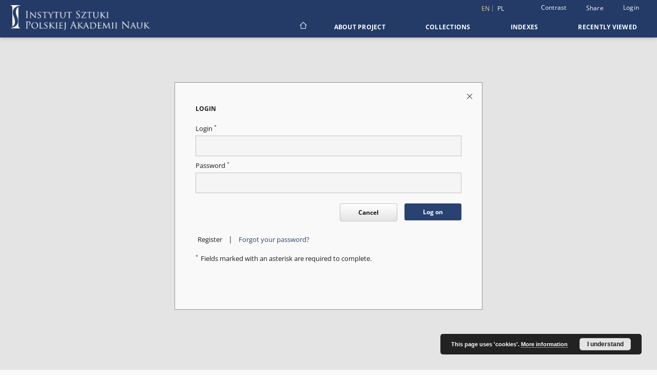

--- FILE ---
content_type: text/html;charset=utf-8
request_url: https://repozytorium.ispan.pl/dlibra/login?refUrl=aHR0cHM6Ly9yZXBvenl0b3JpdW0uaXNwYW4ucGwvZGxpYnJhL3B1YmxpY2F0aW9uLzI3MDk2L2VkaXRpb24vMjM4NDc
body_size: 82399
content:
<!doctype html>
<html lang="en">
	<head>
		<script src="https://repozytorium.ispan.pl/style/dlibra/default/js/script-jquery.min.js"></script>

		


<meta charset="utf-8">
<meta http-equiv="X-UA-Compatible" content="IE=edge">
<meta name="viewport" content="width=device-width, initial-scale=1">


<title>Login - Institute of Art of the Polish Academy of Sciences</title>
<meta name="Description" content="Institute of Art of the Polish Academy of Sciences is... Here put the description for the main page matadata, visible e.g. when sharing on Facebook." />

<meta property="og:url"                content="https://repozytorium.ispan.pl/dlibra/login?refUrl=aHR0cHM6Ly9yZXBvenl0b3JpdW0uaXNwYW4ucGwvZGxpYnJhL3B1YmxpY2F0aW9uLzI3MDk2L2VkaXRpb24vMjM4NDc" />
<meta property="og:type"               content="Object" />
<meta property="og:title"              content="Login - Institute of Art of the Polish Academy of Sciences" />
<meta property="og:description"        content="Institute of Art of the Polish Academy of Sciences is... Here put the description for the main page matadata, visible e.g. when sharing on Facebook." />
<meta property="og:image"              content="https://repozytorium.ispan.pl/style/dlibra/default/img/social/main.png" />

<link rel="icon" type="image/png" href="https://repozytorium.ispan.pl/style/common/img/icons/favicon.png" sizes="16x16" media="(prefers-color-scheme: light)"> 
<link rel="icon" type="image/png" href="https://repozytorium.ispan.pl/style/common/img/icons/favicon-dark.png" sizes="16x16" media="(prefers-color-scheme: dark)"> 
<link rel="apple-touch-icon" href="https://repozytorium.ispan.pl/style/common/img/icons/apple-touch-icon.png">


<link rel="stylesheet" href="https://repozytorium.ispan.pl/style/dlibra/default/css/libs.css?20231014115819">
<link rel="stylesheet" href="https://repozytorium.ispan.pl/style/dlibra/default/css/main.css?20231014115819">
<link rel="stylesheet" href="https://repozytorium.ispan.pl/style/dlibra/default/css/colors.css?20231014115819">
<link rel="stylesheet" href="https://repozytorium.ispan.pl/style/dlibra/default/css/custom.css?20231014115819">


	    <link rel="search"  type="application/opensearchdescription+xml" href="https://repozytorium.ispan.pl/ISPAN_en.xml"  title="ISPAN" />

							

			
				</head>

	<body class="">

		
		<div class="container--main">

			<header class="header--main" tabindex="-1">

  <ul class="skip-links list-unstyled">
    <li><a href="#navigationTop" class="inner" tabindex="0">Skip to main menu</a></li>
        <li><a href="#main-content" class="inner" tabindex="0">Skip to content</a></li>
    <li><a href="#footer" tabindex="0">Skip to footer</a></li>
  </ul>

      
            
  
  <div class="container--full">
    <nav class="header--top" id="navigationTop">
      <button class="header__menu-toggle navbar-toggle collapsed visible-xs visible-sm" type="button" data-toggle="collapse" data-target="#navbar-collapse" aria-expanded="false" aria-label="Menu">
        <span class="dlibra-icon-menu"></span>
      </button>
      <ul class="header__list hidden-sm hidden-xs">
									      <li class="header__list-item header__list-item--languages hidden-xs hidden-sm">
      <a class="header__list__link header__list__link--language active" href="/" aria-label="English">
          en
      </a>
                                      <a class="header__list__link header__list__link--language" href="https://repozytorium.ispan.pl/dlibra/login?refUrl=aHR0cHM6Ly9yZXBvenl0b3JpdW0uaXNwYW4ucGwvZGxpYnJhL3B1YmxpY2F0aW9uLzI3MDk2L2VkaXRpb24vMjM4NDc&language=pl" aria-label="polski">pl</a>
                  </li>
      <li class="header__languages-item visible-xs visible-sm">
              <a href="https://repozytorium.ispan.pl/dlibra/login?refUrl=aHR0cHM6Ly9yZXBvenl0b3JpdW0uaXNwYW4ucGwvZGxpYnJhL3B1YmxpY2F0aW9uLzI3MDk2L2VkaXRpb24vMjM4NDc&language=en" class="header__languages__link active">en</a>
              <a href="https://repozytorium.ispan.pl/dlibra/login?refUrl=aHR0cHM6Ly9yZXBvenl0b3JpdW0uaXNwYW4ucGwvZGxpYnJhL3B1YmxpY2F0aW9uLzI3MDk2L2VkaXRpb24vMjM4NDc&language=pl" class="header__languages__link ">pl</a>
          </li>
  
				        <li class="header__list-item">
          <button class="header__list__link contrast__link" data-contrast="false">
            <span class="dlibra-icon-contrast"></span>
            Contrast
          </button>
        </li>

        <li class="header__list-item">
          <div class="a2a--header">
            <div class="a2a_kit a2a_kit_size_32 a2a_default_style" data-a2a-url="https://repozytorium.ispan.pl/dlibra/login?refUrl=aHR0cHM6Ly9yZXBvenl0b3JpdW0uaXNwYW4ucGwvZGxpYnJhL3B1YmxpY2F0aW9uLzI3MDk2L2VkaXRpb24vMjM4NDc&language=en">
              <a class="a2a_dd header__list__link" href="https://www.addtoany.com/share">Share</a>
            </div>
            <script>
               var a2a_config = a2a_config || {};
               a2a_config.onclick = 1;
               a2a_config.locale = "en";
               a2a_config.color_main = "D7E5ED";
               a2a_config.color_border = "9D9D9D";
               a2a_config.color_link_text = "333333";
               a2a_config.color_link_text_hover = "333333";
               a2a_config.color_bg = "d9d9d9";
               a2a_config.icon_color = "#767676";
							 a2a_config.num_services = 6;
							 a2a_config.prioritize = ["facebook", "wykop", "twitter", "pinterest", "email", "gmail"];
            </script>
            <script async src="//static.addtoany.com/menu/page.js"></script>
          </div>
        </li>
        <li class="header__list-item">
                      <a href="https://repozytorium.ispan.pl/dlibra/login?refUrl=aHR0cHM6Ly9yZXBvenl0b3JpdW0uaXNwYW4ucGwvZGxpYnJhL3B1YmxpY2F0aW9uLzI3MDk2L2VkaXRpb24vMjM4NDc" class="header__list__link" >
              Login
            </a>
                  </li>
      </ul>
    </nav>
  </div>
  <div class="navbar menu--desktop" role="navigation">
    <div class="container--full">
      <div class="menu__header">
        <a class="menu__logo" href="https://repozytorium.ispan.pl" tabindex="0">
          <img src="https://repozytorium.ispan.pl/style/dlibra/default/img/custom-images/logo.png
" title="Institute of Art of the Polish Academy of Sciences" alt="Institute of Art of the Polish Academy of Sciences"/>
        </a>
      </div>
      <div class="menu__collapse js-menu" id="navbar-collapse">
					<div class="menu__back__container visible-xs visible-sm js-back-container">
					</div>
          <button class="header__menu-toggle--inner navbar-toggle collapsed visible-xs visible-sm js-close" type="button" data-toggle="collapse" data-target="#navbar-collapse" aria-expanded="false" aria-label="Close menu"></button>
          <ul class="header__languages visible-xs visible-sm">
                                <li class="header__list-item header__list-item--languages hidden-xs hidden-sm">
      <a class="header__list__link header__list__link--language active" href="/" aria-label="English">
          en
      </a>
                                      <a class="header__list__link header__list__link--language" href="https://repozytorium.ispan.pl/dlibra/login?refUrl=aHR0cHM6Ly9yZXBvenl0b3JpdW0uaXNwYW4ucGwvZGxpYnJhL3B1YmxpY2F0aW9uLzI3MDk2L2VkaXRpb24vMjM4NDc&language=pl" aria-label="polski">pl</a>
                  </li>
      <li class="header__languages-item visible-xs visible-sm">
              <a href="https://repozytorium.ispan.pl/dlibra/login?refUrl=aHR0cHM6Ly9yZXBvenl0b3JpdW0uaXNwYW4ucGwvZGxpYnJhL3B1YmxpY2F0aW9uLzI3MDk2L2VkaXRpb24vMjM4NDc&language=en" class="header__languages__link active">en</a>
              <a href="https://repozytorium.ispan.pl/dlibra/login?refUrl=aHR0cHM6Ly9yZXBvenl0b3JpdW0uaXNwYW4ucGwvZGxpYnJhL3B1YmxpY2F0aW9uLzI3MDk2L2VkaXRpb24vMjM4NDc&language=pl" class="header__languages__link ">pl</a>
          </li>
  
                      </ul>
          <div class="header__user visible-xs visible-sm">
                          <a href="https://repozytorium.ispan.pl/dlibra/login" class="header__user__link pull-left">
                Login
              </a>
							<a href="" class="header__user__link contrast__link" data-contrast="false">
								<span class="dlibra-icon-contrast"></span>
								Contrast
							</a>
              <div class="a2a--header header__user__a2a">
		            <div class="a2a_kit a2a_kit_size_32 a2a_default_style">
		              <a class="a2a_dd header__user__link" href="https://www.addtoany.com/share">Share</a>
		            </div>
		            <script>
		               var a2a_config = a2a_config || {};
		               a2a_config.onclick = 1;
		               a2a_config.locale = "en";
									 a2a_config.num_services = 6;
									 a2a_config.prioritize = ["facebook", "wykop", "twitter", "pinterest", "email", "gmail"];
		            </script>
		            <script async src="//static.addtoany.com/menu/page.js"></script>
		          </div>
                      </div>
          <button class="menu__back hidden js-back">
            <span class="dlibra-icon-chevron-left"></span>
            Back
          </button>
          <ul class="menu__nav nav">
            <li class=" hidden-xs hidden-sm">
                            <a href="https://repozytorium.ispan.pl" class="home" aria-label="Main page">
                <span class="dlibra-icon-home"></span>
              </a>
            </li>
                           	
						<li>
				<a href="#" class="dropdown-toggle hidden-xs hidden-sm js-section-text" data-toggle="dropdown" data-js-section>
					About Project
				</a>
				<a href="#" class="dropdown-toggle visible-xs visible-sm js-section-text" data-toggle="dropdown" data-js-section tabindex="-1">
					About Project
				</a>
								<button class="dlibra-icon-chevron-right visible-xs visible-sm dropdown-toggle dropdown-icon" title="Show/hide objects list" aria-label="Show/hide objects list"></button>
					<ul class="dropdown-menu pull-right">

		<li class="visible-xs header__current js-current">
			<span class="dlibra-icon-chevron-right"></span>
		</li>
									<li>
										<a href="https://repozytorium.ispan.pl/dlibra/text?id=zasady-korzystania" class="menu__nav--no-dropdown">
							Terms of use
									</a>
				</li>
												<li>
										<a href="https://repozytorium.ispan.pl/dlibra/text?id=faq" class="menu__nav--no-dropdown">
							Frequently asked questions
									</a>
				</li>
												<li>
																					<a href="https://repozytorium.ispan.pl/dlibra/contact" class="menu__nav--no-dropdown">
							Contact
														</a>
				</li>
						</ul>
				</li>
			



                           
  <li class="">
    <a href="#" class="dropdown-toggle hidden-xs hidden-sm js-section-text" data-toggle="dropdown"  data-js-section>
      Collections
    </a>
    <a href="#" class="dropdown-toggle visible-xs visible-sm js-section-text" data-toggle="dropdown"  data-js-section tabindex="-1">
      Collections
    </a>
	    <button class="dlibra-icon-chevron-right visible-xs visible-sm dropdown-toggle dropdown-icon" title="Show/hide objects list" aria-label="Show/hide objects list"></button>
    <ul class="dropdown-menu pull-right">
      <li class="visible-xs visible-sm header__current js-current">
        <span class="dlibra-icon-chevron-right"></span>
      </li>
            	
            	<li>
				<button class="dlibra-icon-circle-plus hidden-xs hidden-sm dropdown-toggle dropdown-icon" title="Show/hide objects list" aria-label="Show/hide objects list">
		</button><a href="https://repozytorium.ispan.pl/dlibra/collectiondescription/6" class="js-section-text">
			Special collections
		</a>
		<button class="dlibra-icon-chevron-right visible-xs visible-sm dropdown-toggle dropdown-icon" title="Show/hide objects list" aria-label="Show/hide objects list"></button>
		<ul class="dropdown-menu">
			<li class="visible-xs visible-sm header__current js-current">
				<span class="dlibra-icon-chevron-right"></span>
			</li>
							<li>
				<a href="https://repozytorium.ispan.pl/dlibra/collectiondescription/12" class="menu__nav--no-dropdown">
			Theatre documentation
		</a>
	</li>
					</ul>
	</li>
            	<li>
				<button class="dlibra-icon-circle-plus hidden-xs hidden-sm dropdown-toggle dropdown-icon" title="Show/hide objects list" aria-label="Show/hide objects list">
		</button><a href="https://repozytorium.ispan.pl/dlibra/collectiondescription/5" class="js-section-text">
			Collections of photographs and survey drawings
		</a>
		<button class="dlibra-icon-chevron-right visible-xs visible-sm dropdown-toggle dropdown-icon" title="Show/hide objects list" aria-label="Show/hide objects list"></button>
		<ul class="dropdown-menu">
			<li class="visible-xs visible-sm header__current js-current">
				<span class="dlibra-icon-chevron-right"></span>
			</li>
							<li>
				<button class="dlibra-icon-circle-plus hidden-xs hidden-sm dropdown-toggle dropdown-icon" title="Show/hide objects list" aria-label="Show/hide objects list">
		</button><a href="https://repozytorium.ispan.pl/dlibra/collectiondescription/27" class="js-section-text">
			History and culture of Polish Jews
		</a>
		<button class="dlibra-icon-chevron-right visible-xs visible-sm dropdown-toggle dropdown-icon" title="Show/hide objects list" aria-label="Show/hide objects list"></button>
		<ul class="dropdown-menu">
			<li class="visible-xs visible-sm header__current js-current">
				<span class="dlibra-icon-chevron-right"></span>
			</li>
							<li>
				<a href="https://repozytorium.ispan.pl/dlibra/collectiondescription/36" class="menu__nav--no-dropdown">
			Documentation of Art Monuments
		</a>
	</li>
							<li>
				<a href="https://repozytorium.ispan.pl/dlibra/collectiondescription/35" class="menu__nav--no-dropdown">
			The Archives of Maria and Kazimierz Piechotek
		</a>
	</li>
							<li>
				<a href="https://repozytorium.ispan.pl/dlibra/collectiondescription/37" class="menu__nav--no-dropdown">
			Arts and Culture
		</a>
	</li>
							<li>
				<a href="https://repozytorium.ispan.pl/dlibra/collectiondescription/39" class="menu__nav--no-dropdown">
			Jewish Cemeteries
		</a>
	</li>
							<li>
				<a href="https://repozytorium.ispan.pl/dlibra/collectiondescription/40" class="menu__nav--no-dropdown">
			Holocaust Testimonies
		</a>
	</li>
					</ul>
	</li>
							<li>
				<a href="https://repozytorium.ispan.pl/dlibra/collectiondescription/58" class="menu__nav--no-dropdown">
			Residences in Poland's Former Eastern Borderlands
		</a>
	</li>
							<li>
				<button class="dlibra-icon-circle-plus hidden-xs hidden-sm dropdown-toggle dropdown-icon" title="Show/hide objects list" aria-label="Show/hide objects list">
		</button><a href="https://repozytorium.ispan.pl/dlibra/collectiondescription/28" class="js-section-text">
			Digital Culture 2021-2022
		</a>
		<button class="dlibra-icon-chevron-right visible-xs visible-sm dropdown-toggle dropdown-icon" title="Show/hide objects list" aria-label="Show/hide objects list"></button>
		<ul class="dropdown-menu">
			<li class="visible-xs visible-sm header__current js-current">
				<span class="dlibra-icon-chevron-right"></span>
			</li>
							<li>
				<a href="https://repozytorium.ispan.pl/dlibra/collectiondescription/30" class="menu__nav--no-dropdown">
			Digital Culture 2021
		</a>
	</li>
							<li>
				<a href="https://repozytorium.ispan.pl/dlibra/collectiondescription/45" class="menu__nav--no-dropdown">
			Digital Culture 2022
		</a>
	</li>
							<li>
				<a href="https://repozytorium.ispan.pl/dlibra/collectiondescription/61" class="menu__nav--no-dropdown">
			Digital Culture 2023
		</a>
	</li>
							<li>
				<a href="https://repozytorium.ispan.pl/dlibra/collectiondescription/151" class="menu__nav--no-dropdown">
			Kultura Cyfrowa 2025
		</a>
	</li>
					</ul>
	</li>
							<li>
				<button class="dlibra-icon-circle-plus hidden-xs hidden-sm dropdown-toggle dropdown-icon" title="Show/hide objects list" aria-label="Show/hide objects list">
		</button><a href="https://repozytorium.ispan.pl/dlibra/collectiondescription/29" class="js-section-text">
			Cymelia
		</a>
		<button class="dlibra-icon-chevron-right visible-xs visible-sm dropdown-toggle dropdown-icon" title="Show/hide objects list" aria-label="Show/hide objects list"></button>
		<ul class="dropdown-menu">
			<li class="visible-xs visible-sm header__current js-current">
				<span class="dlibra-icon-chevron-right"></span>
			</li>
							<li>
				<a href="https://repozytorium.ispan.pl/dlibra/collectiondescription/32" class="menu__nav--no-dropdown">
			Episcopal Summer Palace, Bratislava
		</a>
	</li>
					</ul>
	</li>
							<li>
				<a href="https://repozytorium.ispan.pl/dlibra/collectiondescription/33" class="menu__nav--no-dropdown">
			Gdansk Photo Library
		</a>
	</li>
							<li>
				<a href="https://repozytorium.ispan.pl/dlibra/collectiondescription/95" class="menu__nav--no-dropdown">
			Digital Archive of Polish Folk Art
		</a>
	</li>
							<li>
				<a href="https://repozytorium.ispan.pl/dlibra/collectiondescription/98" class="menu__nav--no-dropdown">
			Stanisław Bochnig - photographs
		</a>
	</li>
							<li>
				<button class="dlibra-icon-circle-plus hidden-xs hidden-sm dropdown-toggle dropdown-icon" title="Show/hide objects list" aria-label="Show/hide objects list">
		</button><a href="https://repozytorium.ispan.pl/dlibra/collectiondescription/91" class="js-section-text">
			Materials for the research of protection and conservation of cultural heritage of Ukraine
		</a>
		<button class="dlibra-icon-chevron-right visible-xs visible-sm dropdown-toggle dropdown-icon" title="Show/hide objects list" aria-label="Show/hide objects list"></button>
		<ul class="dropdown-menu">
			<li class="visible-xs visible-sm header__current js-current">
				<span class="dlibra-icon-chevron-right"></span>
			</li>
							<li>
				<a href="https://repozytorium.ispan.pl/dlibra/collectiondescription/92" class="menu__nav--no-dropdown">
			Sacred architecture
		</a>
	</li>
							<li>
				<a href="https://repozytorium.ispan.pl/dlibra/collectiondescription/93" class="menu__nav--no-dropdown">
			Residential architecture
		</a>
	</li>
							<li>
				<a href="https://repozytorium.ispan.pl/dlibra/collectiondescription/94" class="menu__nav--no-dropdown">
			Urban architecture
		</a>
	</li>
					</ul>
	</li>
							<li>
				<a href="https://repozytorium.ispan.pl/dlibra/collectiondescription/99" class="menu__nav--no-dropdown">
			Publications
		</a>
	</li>
					</ul>
	</li>
            	<li>
				<button class="dlibra-icon-circle-plus hidden-xs hidden-sm dropdown-toggle dropdown-icon" title="Show/hide objects list" aria-label="Show/hide objects list">
		</button><a href="https://repozytorium.ispan.pl/dlibra/collectiondescription/10" class="js-section-text">
			Catalogue of Art Monuments in Poland
		</a>
		<button class="dlibra-icon-chevron-right visible-xs visible-sm dropdown-toggle dropdown-icon" title="Show/hide objects list" aria-label="Show/hide objects list"></button>
		<ul class="dropdown-menu">
			<li class="visible-xs visible-sm header__current js-current">
				<span class="dlibra-icon-chevron-right"></span>
			</li>
							<li>
				<button class="dlibra-icon-circle-plus hidden-xs hidden-sm dropdown-toggle dropdown-icon" title="Show/hide objects list" aria-label="Show/hide objects list">
		</button><a href="https://repozytorium.ispan.pl/dlibra/collectiondescription/50" class="js-section-text">
			Whole series
		</a>
		<button class="dlibra-icon-chevron-right visible-xs visible-sm dropdown-toggle dropdown-icon" title="Show/hide objects list" aria-label="Show/hide objects list"></button>
		<ul class="dropdown-menu">
			<li class="visible-xs visible-sm header__current js-current">
				<span class="dlibra-icon-chevron-right"></span>
			</li>
							<li>
				<a href="https://repozytorium.ispan.pl/dlibra/collectiondescription/64" class="menu__nav--no-dropdown">
			VOL 1 - KRAKOWSKIE
		</a>
	</li>
							<li>
				<a href="https://repozytorium.ispan.pl/dlibra/collectiondescription/66" class="menu__nav--no-dropdown">
			VOL. 2 - LODZKIE
		</a>
	</li>
							<li>
				<a href="https://repozytorium.ispan.pl/dlibra/collectiondescription/67" class="menu__nav--no-dropdown">
			VOL. 3 - KIELECKIE
		</a>
	</li>
							<li>
				<a href="https://repozytorium.ispan.pl/dlibra/collectiondescription/68" class="menu__nav--no-dropdown">
			VOL. 4 - CRACOW
		</a>
	</li>
							<li>
				<a href="https://repozytorium.ispan.pl/dlibra/collectiondescription/69" class="menu__nav--no-dropdown">
			VOL. 5 -  POZNANSKIE
		</a>
	</li>
							<li>
				<a href="https://repozytorium.ispan.pl/dlibra/collectiondescription/70" class="menu__nav--no-dropdown">
			VOL. 6 - KATOWICKIE
		</a>
	</li>
							<li>
				<a href="https://repozytorium.ispan.pl/dlibra/collectiondescription/71" class="menu__nav--no-dropdown">
			VOL. 7 - OPOLSKIE
		</a>
	</li>
							<li>
				<a href="https://repozytorium.ispan.pl/dlibra/collectiondescription/72" class="menu__nav--no-dropdown">
			VOL. 8 - LUBELSKIE
		</a>
	</li>
							<li>
				<a href="https://repozytorium.ispan.pl/dlibra/collectiondescription/73" class="menu__nav--no-dropdown">
			VOL. 10 - WARSZAWSKIE
		</a>
	</li>
							<li>
				<a href="https://repozytorium.ispan.pl/dlibra/collectiondescription/74" class="menu__nav--no-dropdown">
			VOL. 11 - BYDGOSKIE
		</a>
	</li>
							<li>
				<a href="https://repozytorium.ispan.pl/dlibra/collectiondescription/75" class="menu__nav--no-dropdown">
			VOL. 13 - RZESZOWSKIE
		</a>
	</li>
							<li>
				<a href="https://repozytorium.ispan.pl/dlibra/collectiondescription/76" class="menu__nav--no-dropdown">
			NEW SERIES. VOL. 1 - KROSNIENSKIE
		</a>
	</li>
							<li>
				<a href="https://repozytorium.ispan.pl/dlibra/collectiondescription/89" class="menu__nav--no-dropdown">
			NEW SERIES. VOL. 2 - ELBLASKIE
		</a>
	</li>
							<li>
				<a href="https://repozytorium.ispan.pl/dlibra/collectiondescription/77" class="menu__nav--no-dropdown">
			NEW SERIES. VOL. 3 - RZESZOWSKIE
		</a>
	</li>
							<li>
				<a href="https://repozytorium.ispan.pl/dlibra/collectiondescription/78" class="menu__nav--no-dropdown">
			NEW SERIES. VOL. 4 - WROCLAWSKIE (DOLNOSLASKIE)
		</a>
	</li>
							<li>
				<a href="https://repozytorium.ispan.pl/dlibra/collectiondescription/79" class="menu__nav--no-dropdown">
			NEW SERIES. VOL. 5 - GDANSKIE
		</a>
	</li>
							<li>
				<a href="https://repozytorium.ispan.pl/dlibra/collectiondescription/80" class="menu__nav--no-dropdown">
			NEW SERIES. VOL. 6 - CZESTOCHOWA
		</a>
	</li>
							<li>
				<a href="https://repozytorium.ispan.pl/dlibra/collectiondescription/81" class="menu__nav--no-dropdown">
			NEW SERIES. VOL. 7 - POZNAN
		</a>
	</li>
							<li>
				<a href="https://repozytorium.ispan.pl/dlibra/collectiondescription/82" class="menu__nav--no-dropdown">
			NEW SERIES. VOL. 8 - GDANSK
		</a>
	</li>
							<li>
				<a href="https://repozytorium.ispan.pl/dlibra/collectiondescription/83" class="menu__nav--no-dropdown">
			NEW SERIES. VOL. 9 - LOMZYNSKIE
		</a>
	</li>
							<li>
				<a href="https://repozytorium.ispan.pl/dlibra/collectiondescription/84" class="menu__nav--no-dropdown">
			NEW SERIES. VOL. 10 - PRZEMYSL
		</a>
	</li>
							<li>
				<a href="https://repozytorium.ispan.pl/dlibra/collectiondescription/85" class="menu__nav--no-dropdown">
			NEW SERIES. VOL. 11 - WARSZAWA
		</a>
	</li>
							<li>
				<a href="https://repozytorium.ispan.pl/dlibra/collectiondescription/86" class="menu__nav--no-dropdown">
			NEW SERIES. VOL. 12 - BIALOSTOCKIE (PODLASKIE)
		</a>
	</li>
							<li>
				<a href="https://repozytorium.ispan.pl/dlibra/collectiondescription/88" class="menu__nav--no-dropdown">
			NEW SERIES. VOL. 12 - ZACHODNIOPOMORSKIE
		</a>
	</li>
							<li>
				<a href="https://repozytorium.ispan.pl/dlibra/collectiondescription/87" class="menu__nav--no-dropdown">
			All volumes
		</a>
	</li>
					</ul>
	</li>
							<li>
				<a href="https://repozytorium.ispan.pl/dlibra/collectiondescription/49" class="menu__nav--no-dropdown">
			Places
		</a>
	</li>
					</ul>
	</li>
            	<li>
				<button class="dlibra-icon-circle-plus hidden-xs hidden-sm dropdown-toggle dropdown-icon" title="Show/hide objects list" aria-label="Show/hide objects list">
		</button><a href="https://repozytorium.ispan.pl/dlibra/collectiondescription/56" class="js-section-text">
			Dictionary of Polish Artists
		</a>
		<button class="dlibra-icon-chevron-right visible-xs visible-sm dropdown-toggle dropdown-icon" title="Show/hide objects list" aria-label="Show/hide objects list"></button>
		<ul class="dropdown-menu">
			<li class="visible-xs visible-sm header__current js-current">
				<span class="dlibra-icon-chevron-right"></span>
			</li>
							<li>
				<a href="https://repozytorium.ispan.pl/dlibra/collectiondescription/57" class="menu__nav--no-dropdown">
			Name database
		</a>
	</li>
					</ul>
	</li>
            	<li>
				<button class="dlibra-icon-circle-plus hidden-xs hidden-sm dropdown-toggle dropdown-icon" title="Show/hide objects list" aria-label="Show/hide objects list">
		</button><a href="https://repozytorium.ispan.pl/dlibra/collectiondescription/51" class="js-section-text">
			Department of the History and Theory of Theatre
		</a>
		<button class="dlibra-icon-chevron-right visible-xs visible-sm dropdown-toggle dropdown-icon" title="Show/hide objects list" aria-label="Show/hide objects list"></button>
		<ul class="dropdown-menu">
			<li class="visible-xs visible-sm header__current js-current">
				<span class="dlibra-icon-chevron-right"></span>
			</li>
							<li>
				<button class="dlibra-icon-circle-plus hidden-xs hidden-sm dropdown-toggle dropdown-icon" title="Show/hide objects list" aria-label="Show/hide objects list">
		</button><a href="https://repozytorium.ispan.pl/dlibra/collectiondescription/55" class="js-section-text">
			Publikacje
		</a>
		<button class="dlibra-icon-chevron-right visible-xs visible-sm dropdown-toggle dropdown-icon" title="Show/hide objects list" aria-label="Show/hide objects list"></button>
		<ul class="dropdown-menu">
			<li class="visible-xs visible-sm header__current js-current">
				<span class="dlibra-icon-chevron-right"></span>
			</li>
							<li>
				<a href="https://repozytorium.ispan.pl/dlibra/collectiondescription/149" class="menu__nav--no-dropdown">
			Books
		</a>
	</li>
							<li>
				<a href="https://repozytorium.ispan.pl/dlibra/collectiondescription/146" class="menu__nav--no-dropdown">
			Polifonia. Rzecz o pracy twórczej Teatru Węgajty
		</a>
	</li>
					</ul>
	</li>
							<li>
				<button class="dlibra-icon-circle-plus hidden-xs hidden-sm dropdown-toggle dropdown-icon" title="Show/hide objects list" aria-label="Show/hide objects list">
		</button><a href="https://repozytorium.ispan.pl/dlibra/collectiondescription/59" class="js-section-text">
			Events
		</a>
		<button class="dlibra-icon-chevron-right visible-xs visible-sm dropdown-toggle dropdown-icon" title="Show/hide objects list" aria-label="Show/hide objects list"></button>
		<ul class="dropdown-menu">
			<li class="visible-xs visible-sm header__current js-current">
				<span class="dlibra-icon-chevron-right"></span>
			</li>
							<li>
				<a href="https://repozytorium.ispan.pl/dlibra/collectiondescription/60" class="menu__nav--no-dropdown">
			International Symposium "Devised Theatre and Its Practices" I 14.11.2023
		</a>
	</li>
							<li>
				<a href="https://repozytorium.ispan.pl/dlibra/collectiondescription/63" class="menu__nav--no-dropdown">
			International conference: The right to/of dance – aesthetic, cultural and political contexts I 12.10.2022
		</a>
	</li>
					</ul>
	</li>
							<li>
				<a href="https://repozytorium.ispan.pl/dlibra/collectiondescription/96" class="menu__nav--no-dropdown">
			Archives
		</a>
	</li>
							<li>
				<a href="https://repozytorium.ispan.pl/dlibra/collectiondescription/97" class="menu__nav--no-dropdown">
			Helena Modrzejewska.Archives in the collection of the Institute of Art of the Polish Academy of Sciences
		</a>
	</li>
							<li>
				<button class="dlibra-icon-circle-plus hidden-xs hidden-sm dropdown-toggle dropdown-icon" title="Show/hide objects list" aria-label="Show/hide objects list">
		</button><a href="https://repozytorium.ispan.pl/dlibra/collectiondescription/143" class="js-section-text">
			Almanac of the Polish stage 1944-1959
		</a>
		<button class="dlibra-icon-chevron-right visible-xs visible-sm dropdown-toggle dropdown-icon" title="Show/hide objects list" aria-label="Show/hide objects list"></button>
		<ul class="dropdown-menu">
			<li class="visible-xs visible-sm header__current js-current">
				<span class="dlibra-icon-chevron-right"></span>
			</li>
							<li>
				<a href="https://repozytorium.ispan.pl/dlibra/collectiondescription/144" class="menu__nav--no-dropdown">
			"Almanac of the Polish Stage" 1959-2008
		</a>
	</li>
							<li>
				<a href="https://repozytorium.ispan.pl/dlibra/collectiondescription/145" class="menu__nav--no-dropdown">
			"Almanac of the Polish stage 1944-1959"
		</a>
	</li>
					</ul>
	</li>
					</ul>
	</li>
            	<li>
				<button class="dlibra-icon-circle-plus hidden-xs hidden-sm dropdown-toggle dropdown-icon" title="Show/hide objects list" aria-label="Show/hide objects list">
		</button><a href="https://repozytorium.ispan.pl/dlibra/collectiondescription/19" class="js-section-text">
			Decorative Arts and Design Departament
		</a>
		<button class="dlibra-icon-chevron-right visible-xs visible-sm dropdown-toggle dropdown-icon" title="Show/hide objects list" aria-label="Show/hide objects list"></button>
		<ul class="dropdown-menu">
			<li class="visible-xs visible-sm header__current js-current">
				<span class="dlibra-icon-chevron-right"></span>
			</li>
							<li>
				<button class="dlibra-icon-circle-plus hidden-xs hidden-sm dropdown-toggle dropdown-icon" title="Show/hide objects list" aria-label="Show/hide objects list">
		</button><a href="https://repozytorium.ispan.pl/dlibra/collectiondescription/20" class="js-section-text">
			Decorative Arts and Design Department Archives
		</a>
		<button class="dlibra-icon-chevron-right visible-xs visible-sm dropdown-toggle dropdown-icon" title="Show/hide objects list" aria-label="Show/hide objects list"></button>
		<ul class="dropdown-menu">
			<li class="visible-xs visible-sm header__current js-current">
				<span class="dlibra-icon-chevron-right"></span>
			</li>
							<li>
				<a href="https://repozytorium.ispan.pl/dlibra/collectiondescription/26" class="menu__nav--no-dropdown">
			Makers' marks in The Assay Office in Krakow (1928-1949/50)
		</a>
	</li>
							<li>
				<a href="https://repozytorium.ispan.pl/dlibra/collectiondescription/62" class="menu__nav--no-dropdown">
			Name database
		</a>
	</li>
					</ul>
	</li>
							<li>
				<a href="https://repozytorium.ispan.pl/dlibra/collectiondescription/25" class="menu__nav--no-dropdown">
			Decorative Arts and Design Department Seminar
		</a>
	</li>
							<li>
				<a href="https://repozytorium.ispan.pl/dlibra/collectiondescription/31" class="menu__nav--no-dropdown">
			Publications
		</a>
	</li>
					</ul>
	</li>
            	<li>
				<button class="dlibra-icon-circle-plus hidden-xs hidden-sm dropdown-toggle dropdown-icon" title="Show/hide objects list" aria-label="Show/hide objects list">
		</button><a href="https://repozytorium.ispan.pl/dlibra/collectiondescription/46" class="js-section-text">
			Projects
		</a>
		<button class="dlibra-icon-chevron-right visible-xs visible-sm dropdown-toggle dropdown-icon" title="Show/hide objects list" aria-label="Show/hide objects list"></button>
		<ul class="dropdown-menu">
			<li class="visible-xs visible-sm header__current js-current">
				<span class="dlibra-icon-chevron-right"></span>
			</li>
							<li>
				<button class="dlibra-icon-circle-plus hidden-xs hidden-sm dropdown-toggle dropdown-icon" title="Show/hide objects list" aria-label="Show/hide objects list">
		</button><a href="https://repozytorium.ispan.pl/dlibra/collectiondescription/48" class="js-section-text">
			Dariah.lab: The Source Laboratory
		</a>
		<button class="dlibra-icon-chevron-right visible-xs visible-sm dropdown-toggle dropdown-icon" title="Show/hide objects list" aria-label="Show/hide objects list"></button>
		<ul class="dropdown-menu">
			<li class="visible-xs visible-sm header__current js-current">
				<span class="dlibra-icon-chevron-right"></span>
			</li>
							<li>
				<a href="https://repozytorium.ispan.pl/dlibra/collectiondescription/53" class="menu__nav--no-dropdown">
			Catalog of Monuments of Art in Poland
		</a>
	</li>
							<li>
				<a href="https://repozytorium.ispan.pl/dlibra/collectiondescription/54" class="menu__nav--no-dropdown">
			Unique Visual Materials for the Study of the Cultural Heritage of Judaism in the Former Poland
		</a>
	</li>
					</ul>
	</li>
							<li>
				<button class="dlibra-icon-circle-plus hidden-xs hidden-sm dropdown-toggle dropdown-icon" title="Show/hide objects list" aria-label="Show/hide objects list">
		</button><a href="https://repozytorium.ispan.pl/dlibra/collectiondescription/100" class="js-section-text">
			Shared Heritage: Polonica in the Collections of 18th-Century Architectural Drawings in Dresden
		</a>
		<button class="dlibra-icon-chevron-right visible-xs visible-sm dropdown-toggle dropdown-icon" title="Show/hide objects list" aria-label="Show/hide objects list"></button>
		<ul class="dropdown-menu">
			<li class="visible-xs visible-sm header__current js-current">
				<span class="dlibra-icon-chevron-right"></span>
			</li>
							<li>
				<a href="https://repozytorium.ispan.pl/dlibra/collectiondescription/128" class="menu__nav--no-dropdown">
			Plans and views of Warsaw and Praga, plans of sections of Warsaw and its suburbs
		</a>
	</li>
							<li>
				<a href="https://repozytorium.ispan.pl/dlibra/collectiondescription/129" class="menu__nav--no-dropdown">
			The Royal Castle in Warsaw
		</a>
	</li>
							<li>
				<a href="https://repozytorium.ispan.pl/dlibra/collectiondescription/130" class="menu__nav--no-dropdown">
			Grodno – state buildings
		</a>
	</li>
							<li>
				<a href="https://repozytorium.ispan.pl/dlibra/collectiondescription/131" class="menu__nav--no-dropdown">
			The Saxon Complex
		</a>
	</li>
							<li>
				<a href="https://repozytorium.ispan.pl/dlibra/collectiondescription/132" class="menu__nav--no-dropdown">
			The Ujazdów Complex
		</a>
	</li>
							<li>
				<a href="https://repozytorium.ispan.pl/dlibra/collectiondescription/133" class="menu__nav--no-dropdown">
			Other civil construction projects of Augustus II
		</a>
	</li>
							<li>
				<a href="https://repozytorium.ispan.pl/dlibra/collectiondescription/134" class="menu__nav--no-dropdown">
			Military structures
		</a>
	</li>
							<li>
				<a href="https://repozytorium.ispan.pl/dlibra/collectiondescription/135" class="menu__nav--no-dropdown">
			Posting Palaces
		</a>
	</li>
							<li>
				<a href="https://repozytorium.ispan.pl/dlibra/collectiondescription/136" class="menu__nav--no-dropdown">
			Royal Funeral Ceremonies and Memorial Sites
		</a>
	</li>
							<li>
				<a href="https://repozytorium.ispan.pl/dlibra/collectiondescription/137" class="menu__nav--no-dropdown">
			Krakow royal ceremonies and the royal necropolis at Wawel
		</a>
	</li>
							<li>
				<a href="https://repozytorium.ispan.pl/dlibra/collectiondescription/138" class="menu__nav--no-dropdown">
			Other religious and secular ceremonies
		</a>
	</li>
							<li>
				<a href="https://repozytorium.ispan.pl/dlibra/collectiondescription/139" class="menu__nav--no-dropdown">
			The Sułkowski foundations
		</a>
	</li>
							<li>
				<a href="https://repozytorium.ispan.pl/dlibra/collectiondescription/140" class="menu__nav--no-dropdown">
			The foundations of Heinrich and Anna Maria von Brühl, née Kolovrath
		</a>
	</li>
							<li>
				<a href="https://repozytorium.ispan.pl/dlibra/collectiondescription/141" class="menu__nav--no-dropdown">
			Other religious buildings in Warsaw
		</a>
	</li>
							<li>
				<a href="https://repozytorium.ispan.pl/dlibra/collectiondescription/142" class="menu__nav--no-dropdown">
			Varia
		</a>
	</li>
					</ul>
	</li>
							<li>
				<button class="dlibra-icon-circle-plus hidden-xs hidden-sm dropdown-toggle dropdown-icon" title="Show/hide objects list" aria-label="Show/hide objects list">
		</button><a href="https://repozytorium.ispan.pl/dlibra/collectiondescription/101" class="js-section-text">
			Audio publications from The Phonogram Collection of the Institute of Art of the Polish Academy od Sciences
		</a>
		<button class="dlibra-icon-chevron-right visible-xs visible-sm dropdown-toggle dropdown-icon" title="Show/hide objects list" aria-label="Show/hide objects list"></button>
		<ul class="dropdown-menu">
			<li class="visible-xs visible-sm header__current js-current">
				<span class="dlibra-icon-chevron-right"></span>
			</li>
							<li>
				<button class="dlibra-icon-circle-plus hidden-xs hidden-sm dropdown-toggle dropdown-icon" title="Show/hide objects list" aria-label="Show/hide objects list">
		</button><a href="https://repozytorium.ispan.pl/dlibra/collectiondescription/105" class="js-section-text">
			The Oldest Sound Documents of Polish Traditional Music
		</a>
		<button class="dlibra-icon-chevron-right visible-xs visible-sm dropdown-toggle dropdown-icon" title="Show/hide objects list" aria-label="Show/hide objects list"></button>
		<ul class="dropdown-menu">
			<li class="visible-xs visible-sm header__current js-current">
				<span class="dlibra-icon-chevron-right"></span>
			</li>
							<li>
				<a href="https://repozytorium.ispan.pl/dlibra/collectiondescription/106" class="menu__nav--no-dropdown">
			"And so the phonograph began collecting highlander melodies…”
		</a>
	</li>
							<li>
				<a href="https://repozytorium.ispan.pl/dlibra/collectiondescription/109" class="menu__nav--no-dropdown">
			“Polskie pieśni ludowe na Śląsku Opolskim przez Paula Schmidta w 1913 r. na fonograf zebrane”. Pierwsze nagrania muzyki tradycyjnej dokonane na Śląsku Opolskim ze Zbiorów Archiwum Fonograficznego w Berlinie
		</a>
	</li>
					</ul>
	</li>
							<li>
				<button class="dlibra-icon-circle-plus hidden-xs hidden-sm dropdown-toggle dropdown-icon" title="Show/hide objects list" aria-label="Show/hide objects list">
		</button><a href="https://repozytorium.ispan.pl/dlibra/collectiondescription/107" class="js-section-text">
			IS PAN Folk Music Collection
		</a>
		<button class="dlibra-icon-chevron-right visible-xs visible-sm dropdown-toggle dropdown-icon" title="Show/hide objects list" aria-label="Show/hide objects list"></button>
		<ul class="dropdown-menu">
			<li class="visible-xs visible-sm header__current js-current">
				<span class="dlibra-icon-chevron-right"></span>
			</li>
							<li>
				<a href="https://repozytorium.ispan.pl/dlibra/collectiondescription/110" class="menu__nav--no-dropdown">
			Early post-war Polish folk music recordings (1945-1950)
		</a>
	</li>
							<li>
				<a href="https://repozytorium.ispan.pl/dlibra/collectiondescription/111" class="menu__nav--no-dropdown">
			Muzyka ocalona – Łowickie 1952-1959. Nagrania  archiwalne  tradycyjnej  muzyki  regionu  łowickiego ze Zbiorów Fonograficznych Instytutu Sztuki PAN
		</a>
	</li>
							<li>
				<a href="https://repozytorium.ispan.pl/dlibra/collectiondescription/112" class="menu__nav--no-dropdown">
			„Muzycy, Muzycy cos po Wos ostanie”. Nagrania archiwalne tradycyjnej muzyki Podhala  ze Zbiorów Fonograficznych Instytutu Sztuki PAN
		</a>
	</li>
							<li>
				<a href="https://repozytorium.ispan.pl/dlibra/collectiondescription/113" class="menu__nav--no-dropdown">
			Melodie z borów, łąk pól i znad wód. Nagrania archiwalne tradycyjnych pieśni i muzyki z Kaszub ze Zbiorów Fonograficznych Instytutu Sztuki PAN
		</a>
	</li>
							<li>
				<a href="https://repozytorium.ispan.pl/dlibra/collectiondescription/114" class="menu__nav--no-dropdown">
			„Hen, gdzie piaski i moczary, gdzie zielone zawsze bory. Pieśni Puszczy Kurpiowskiej”. Nagrania archiwalne ze Zbiorów Fonograficznych Instytutu Sztuki PAN
		</a>
	</li>
							<li>
				<a href="https://repozytorium.ispan.pl/dlibra/collectiondescription/115" class="menu__nav--no-dropdown">
			„Te skrzypce pamiętają czasy Chopina…”. Archiwalne nagrania skrzypków ludowych ze Zbiorów Fonograficznych Instytutu Sztuki PAN
		</a>
	</li>
							<li>
				<a href="https://repozytorium.ispan.pl/dlibra/collectiondescription/116" class="menu__nav--no-dropdown">
			Melodie ziemi kujawskiej. Nagrania  archiwalne  tradycyjnych  pieśni  i  muzyki  Kujaw ze Zbiorów Fonograficznych Instytutu Sztuki PAN
		</a>
	</li>
							<li>
				<a href="https://repozytorium.ispan.pl/dlibra/collectiondescription/117" class="menu__nav--no-dropdown">
			Pierwszy Podhalański Popis Konkursowy Ludowych Muzyk Góralskich. Zakopane 18–20 kwietnia 1952 r. Nagrania archiwalne ze Zbiorów Fonograficznych Instytutu Sztuki PAN
		</a>
	</li>
							<li>
				<a href="https://repozytorium.ispan.pl/dlibra/collectiondescription/118" class="menu__nav--no-dropdown">
			„Pamiątki przeszłości z archiwum wydobyte. Pieśni i muzyka Kielecczyzny”. Nagrania archiwalne ze Zbiorów Fonograficznych Instytutu Sztuki PAN
		</a>
	</li>
							<li>
				<a href="https://repozytorium.ispan.pl/dlibra/collectiondescription/119" class="menu__nav--no-dropdown">
			Gdyby Kolberg miał fonograf… Nagrania  archiwalne  ze  Zbiorów  Fonograficznych Instytutu Sztuki PAN
		</a>
	</li>
							<li>
				<button class="dlibra-icon-circle-plus hidden-xs hidden-sm dropdown-toggle dropdown-icon" title="Show/hide objects list" aria-label="Show/hide objects list">
		</button><a href="https://repozytorium.ispan.pl/dlibra/collectiondescription/120" class="js-section-text">
			Melodie stamtąd. Nagrania archiwalne pieśni i muzyki regionu kaliskiego ze Zbiorów Fonograficznych Instytutu Sztuki PAN
		</a>
		<button class="dlibra-icon-chevron-right visible-xs visible-sm dropdown-toggle dropdown-icon" title="Show/hide objects list" aria-label="Show/hide objects list"></button>
		<ul class="dropdown-menu">
			<li class="visible-xs visible-sm header__current js-current">
				<span class="dlibra-icon-chevron-right"></span>
			</li>
							<li>
				<a href="https://repozytorium.ispan.pl/dlibra/collectiondescription/126" class="menu__nav--no-dropdown">
			Melodie stamtąd cz. 1 (1947 – pierwsza poł. 1959 r.)
		</a>
	</li>
							<li>
				<a href="https://repozytorium.ispan.pl/dlibra/collectiondescription/127" class="menu__nav--no-dropdown">
			Melodie stamtąd cz. 2 (druga poł. 1959 r.)
		</a>
	</li>
					</ul>
	</li>
							<li>
				<a href="https://repozytorium.ispan.pl/dlibra/collectiondescription/121" class="menu__nav--no-dropdown">
			Barwy nadpopradzkiej nuty. Nagrania archiwalne tradycyjnych pieśni i muzyki górali nadpopradzkich ze Zbiorów Fonograficznych Instytutu Sztuki PAN
		</a>
	</li>
							<li>
				<a href="https://repozytorium.ispan.pl/dlibra/collectiondescription/122" class="menu__nav--no-dropdown">
			„Drzewie nuty orawskie”. Nagrania archiwalne tradycyjnych pieśni i muzyki Górnej Orawy ze Zbiorów Fonograficznych Instytutu Sztuki PAN
		</a>
	</li>
							<li>
				<a href="https://repozytorium.ispan.pl/dlibra/collectiondescription/123" class="menu__nav--no-dropdown">
			Zbiór pieśni i melodii Lachów Szczyrzyckich. Nagrania archiwalne tradycyjnych pieśni i muzyki Lachów Szczyrzyckich ze Zbiorów Fonograficznych Instytutu Sztuki PAN
		</a>
	</li>
					</ul>
	</li>
							<li>
				<button class="dlibra-icon-circle-plus hidden-xs hidden-sm dropdown-toggle dropdown-icon" title="Show/hide objects list" aria-label="Show/hide objects list">
		</button><a href="https://repozytorium.ispan.pl/dlibra/collectiondescription/108" class="js-section-text">
			IS PAN Contemporary Field Recordings
		</a>
		<button class="dlibra-icon-chevron-right visible-xs visible-sm dropdown-toggle dropdown-icon" title="Show/hide objects list" aria-label="Show/hide objects list"></button>
		<ul class="dropdown-menu">
			<li class="visible-xs visible-sm header__current js-current">
				<span class="dlibra-icon-chevron-right"></span>
			</li>
							<li>
				<a href="https://repozytorium.ispan.pl/dlibra/collectiondescription/124" class="menu__nav--no-dropdown">
			Tradycje pogrzebowe na Kurpiach. Gmina Kadzidło cz. 1. Nagrania dokumentalne zrealizowane w 2019 r. ze Zbiorów Fonograficznych Instytutu Sztuki PAN 
		</a>
	</li>
							<li>
				<a href="https://repozytorium.ispan.pl/dlibra/collectiondescription/125" class="menu__nav--no-dropdown">
			Jacy traf do młodyk serc, starodowny zwyku, nie bój sie, nie zginies…” … Współczesna kultura muzyczna Orawy. Nagrania dokumentalne zrealizowane w latach 2019-2024 ze Zbiorów Fonograficznych Instytutu Sztuki PAN
		</a>
	</li>
					</ul>
	</li>
					</ul>
	</li>
							<li>
				<button class="dlibra-icon-circle-plus hidden-xs hidden-sm dropdown-toggle dropdown-icon" title="Show/hide objects list" aria-label="Show/hide objects list">
		</button><a href="https://repozytorium.ispan.pl/dlibra/collectiondescription/147" class="js-section-text">
			DARIAh projects
		</a>
		<button class="dlibra-icon-chevron-right visible-xs visible-sm dropdown-toggle dropdown-icon" title="Show/hide objects list" aria-label="Show/hide objects list"></button>
		<ul class="dropdown-menu">
			<li class="visible-xs visible-sm header__current js-current">
				<span class="dlibra-icon-chevron-right"></span>
			</li>
							<li>
				<a href="https://repozytorium.ispan.pl/dlibra/collectiondescription/148" class="menu__nav--no-dropdown">
			The card catalogue of the Library
		</a>
	</li>
					</ul>
	</li>
					</ul>
	</li>
            	<li>
				<a href="https://repozytorium.ispan.pl/dlibra/collectiondescription/150" class="menu__nav--no-dropdown">
			The card catalogue of the Library
		</a>
	</li>
            	<li>
				<a href="https://repozytorium.ispan.pl/dlibra/collectiondescription/11" class="menu__nav--no-dropdown">
			Publications
		</a>
	</li>
          </ul>
  </li>


                           


<li>
	<a href="#" class="dropdown-toggle hidden-xs hidden-sm js-section-text" data-toggle="dropdown" data-js-section >
		Indexes
	</a>
	<a href="#" class="dropdown-toggle visible-xs visible-sm js-section-text" data-toggle="dropdown" data-js-section  tabindex="-1">
		Indexes
	</a>
		<button class="dlibra-icon-chevron-right visible-xs visible-sm dropdown-toggle dropdown-icon" title="Show/hide objects list" aria-label="Show/hide objects list"></button>
	<ul class="dropdown-menu pull-right">
		<li class="visible-xs visible-sm header__current js-current">
			<span class="dlibra-icon-chevron-right"></span>
		</li>
					<li title="A name given to the resource.">
				<button class="dlibra-icon-circle-plus hidden-xs hidden-sm dropdown-toggle dropdown-icon" title="Show/hide sub-attributes list" aria-label="Show/hide sub-attributes list">
		</button><a href="https://repozytorium.ispan.pl/dlibra/indexsearch?rdfName=Title&amp;ipp=60&amp;p=0" class="js-section-text">
			Title
		</a>
		<button class="dlibra-icon-chevron-right visible-xs visible-sm dropdown-toggle dropdown-icon" title="Show/hide sub-attributes list" aria-label="Show/hide sub-attributes list"></button>
		<ul class="dropdown-menu">
			<li class="visible-xs visible-sm header__current js-current">
				<span class="dlibra-icon-chevron-right"></span>
			</li>
							<li title="An alternative name for the resource.">
				<a href="https://repozytorium.ispan.pl/dlibra/indexsearch?rdfName=Alternative&amp;ipp=60&amp;p=0" class="menu__nav--no-dropdown">
			Alternative title
		</a>
	</li>
							<li title="A short name of the group (e.g., a journal) this resource belongs to.">
				<a href="https://repozytorium.ispan.pl/dlibra/indexsearch?rdfName=GroupTitle&amp;ipp=60&amp;p=0" class="menu__nav--no-dropdown">
			Group publication title
		</a>
	</li>
					</ul>
	</li>
					<li title="An entity primarily responsible for making the resource.">
				<a href="https://repozytorium.ispan.pl/dlibra/indexsearch?rdfName=Creator&amp;ipp=60&amp;p=0" class="menu__nav--no-dropdown">
			Creator
		</a>
	</li>
					<li title="An entity responsible for making contributions to the resource.">
				<a href="https://repozytorium.ispan.pl/dlibra/indexsearch?rdfName=Contributor&amp;ipp=60&amp;p=0" class="menu__nav--no-dropdown">
			Contributor
		</a>
	</li>
					<li title="The topic of the resource.">
				<a href="https://repozytorium.ispan.pl/dlibra/indexsearch?rdfName=Subject&amp;ipp=60&amp;p=0" class="menu__nav--no-dropdown">
			Subject and keywords
		</a>
	</li>
					<li title="The spatial or temporal topic of the resource, the spatial applicability of the resource, or the jurisdiction under which the resource is relevant.">
				<button class="dlibra-icon-circle-plus hidden-xs hidden-sm dropdown-toggle dropdown-icon" title="Show/hide sub-attributes list" aria-label="Show/hide sub-attributes list">
		</button><a href="https://repozytorium.ispan.pl/dlibra/indexsearch?rdfName=Coverage&amp;ipp=60&amp;p=0" class="js-section-text">
			Coverage
		</a>
		<button class="dlibra-icon-chevron-right visible-xs visible-sm dropdown-toggle dropdown-icon" title="Show/hide sub-attributes list" aria-label="Show/hide sub-attributes list"></button>
		<ul class="dropdown-menu">
			<li class="visible-xs visible-sm header__current js-current">
				<span class="dlibra-icon-chevron-right"></span>
			</li>
							<li title="Spatial characteristics of the resource.">
				<a href="https://repozytorium.ispan.pl/dlibra/indexsearch?rdfName=Spatial&amp;ipp=60&amp;p=0" class="menu__nav--no-dropdown">
			Spatial coverage
		</a>
	</li>
							<li title="Temporal characteristics of the resource.">
				<a href="https://repozytorium.ispan.pl/dlibra/indexsearch?rdfName=Temporal&amp;ipp=60&amp;p=0" class="menu__nav--no-dropdown">
			Temporal coverage
		</a>
	</li>
					</ul>
	</li>
					<li title="An account of the resource.">
				<button class="dlibra-icon-circle-plus hidden-xs hidden-sm dropdown-toggle dropdown-icon" title="Show/hide sub-attributes list" aria-label="Show/hide sub-attributes list">
		</button><a href="https://repozytorium.ispan.pl/dlibra/indexsearch?rdfName=Description&amp;ipp=60&amp;p=0" class="js-section-text">
			Description
		</a>
		<button class="dlibra-icon-chevron-right visible-xs visible-sm dropdown-toggle dropdown-icon" title="Show/hide sub-attributes list" aria-label="Show/hide sub-attributes list"></button>
		<ul class="dropdown-menu">
			<li class="visible-xs visible-sm header__current js-current">
				<span class="dlibra-icon-chevron-right"></span>
			</li>
							<li title="A summary of the resource.">
				<a href="https://repozytorium.ispan.pl/dlibra/indexsearch?rdfName=Abstract&amp;ipp=60&amp;p=0" class="menu__nav--no-dropdown">
			Abstract
		</a>
	</li>
							<li title="	A list of subunits of the resource.">
				<a href="https://repozytorium.ispan.pl/dlibra/indexsearch?rdfName=TableOfContents&amp;ipp=60&amp;p=0" class="menu__nav--no-dropdown">
			Table of contents
		</a>
	</li>
							<li title="Place, where the resource was published.">
				<a href="https://repozytorium.ispan.pl/dlibra/indexsearch?rdfName=PlaceOfPublishing&amp;ipp=60&amp;p=0" class="menu__nav--no-dropdown">
			Place of publishing
		</a>
	</li>
							<li title="Institution or person, who financially supported the digitsation of the resource.">
				<a href="https://repozytorium.ispan.pl/dlibra/indexsearch?rdfName=DigitisationSponsor&amp;ipp=60&amp;p=0" class="menu__nav--no-dropdown">
			Digitisation sponsor
		</a>
	</li>
							<li title="Detailed information about the thesis degree.">
				<button class="dlibra-icon-circle-plus hidden-xs hidden-sm dropdown-toggle dropdown-icon" title="Show/hide sub-attributes list" aria-label="Show/hide sub-attributes list">
		</button><a href="https://repozytorium.ispan.pl/dlibra/indexsearch?rdfName=Degree&amp;ipp=60&amp;p=0" class="js-section-text">
			Thesis degree information
		</a>
		<button class="dlibra-icon-chevron-right visible-xs visible-sm dropdown-toggle dropdown-icon" title="Show/hide sub-attributes list" aria-label="Show/hide sub-attributes list"></button>
		<ul class="dropdown-menu">
			<li class="visible-xs visible-sm header__current js-current">
				<span class="dlibra-icon-chevron-right"></span>
			</li>
							<li title="Name of the degree associated with the work as it appears within the work.">
				<a href="https://repozytorium.ispan.pl/dlibra/indexsearch?rdfName=Name&amp;ipp=60&amp;p=0" class="menu__nav--no-dropdown">
			Degree name
		</a>
	</li>
							<li title="Level of education associated with the document.">
				<a href="https://repozytorium.ispan.pl/dlibra/indexsearch?rdfName=Level&amp;ipp=60&amp;p=0" class="menu__nav--no-dropdown">
			Level of degree
		</a>
	</li>
							<li title="Area of study of the intellectual content of the document.">
				<a href="https://repozytorium.ispan.pl/dlibra/indexsearch?rdfName=Discipline&amp;ipp=60&amp;p=0" class="menu__nav--no-dropdown">
			Degree discipline
		</a>
	</li>
							<li title="Institution granting the degree associated with the work.">
				<a href="https://repozytorium.ispan.pl/dlibra/indexsearch?rdfName=Grantor&amp;ipp=60&amp;p=0" class="menu__nav--no-dropdown">
			Degree grantor
		</a>
	</li>
					</ul>
	</li>
					</ul>
	</li>
					<li title="An entity responsible for making the resource available.">
				<a href="https://repozytorium.ispan.pl/dlibra/indexsearch?rdfName=Publisher&amp;ipp=60&amp;p=0" class="menu__nav--no-dropdown">
			Publisher
		</a>
	</li>
					<li title="A point or period of time associated with an event in the lifecycle of the resource.">
				<button class="dlibra-icon-circle-plus hidden-xs hidden-sm dropdown-toggle dropdown-icon" title="Show/hide sub-attributes list" aria-label="Show/hide sub-attributes list">
		</button><a href="https://repozytorium.ispan.pl/dlibra/indexsearch?rdfName=Date&amp;ipp=60&amp;p=0" class="js-section-text">
			Date
		</a>
		<button class="dlibra-icon-chevron-right visible-xs visible-sm dropdown-toggle dropdown-icon" title="Show/hide sub-attributes list" aria-label="Show/hide sub-attributes list"></button>
		<ul class="dropdown-menu">
			<li class="visible-xs visible-sm header__current js-current">
				<span class="dlibra-icon-chevron-right"></span>
			</li>
							<li title="Date of creation of the resource.">
				<a href="https://repozytorium.ispan.pl/dlibra/indexsearch?rdfName=Created&amp;ipp=60&amp;p=0" class="menu__nav--no-dropdown">
			Date created
		</a>
	</li>
							<li title="Date of submission of the resource.">
				<a href="https://repozytorium.ispan.pl/dlibra/indexsearch?rdfName=DateSubmitted&amp;ipp=60&amp;p=0" class="menu__nav--no-dropdown">
			Date submitted
		</a>
	</li>
							<li title="Date of acceptance of the resource.">
				<a href="https://repozytorium.ispan.pl/dlibra/indexsearch?rdfName=DateAccepted&amp;ipp=60&amp;p=0" class="menu__nav--no-dropdown">
			Date accepted
		</a>
	</li>
							<li title="Date of formal issuance (e.g. publication) of the resource.">
				<a href="https://repozytorium.ispan.pl/dlibra/indexsearch?rdfName=Issued&amp;ipp=60&amp;p=0" class="menu__nav--no-dropdown">
			Date issued
		</a>
	</li>
							<li title="Date of copyright.">
				<a href="https://repozytorium.ispan.pl/dlibra/indexsearch?rdfName=DateCopyrighted&amp;ipp=60&amp;p=0" class="menu__nav--no-dropdown">
			Date copyrighted
		</a>
	</li>
							<li title="Date on which the resource was changed.">
				<a href="https://repozytorium.ispan.pl/dlibra/indexsearch?rdfName=Modified&amp;ipp=60&amp;p=0" class="menu__nav--no-dropdown">
			Date modified
		</a>
	</li>
							<li title="Date (often a range) that the resource became or will become available.">
				<a href="https://repozytorium.ispan.pl/dlibra/indexsearch?rdfName=Available&amp;ipp=60&amp;p=0" class="menu__nav--no-dropdown">
			Date available
		</a>
	</li>
							<li title="Date (often a range) of validity of a resource.">
				<a href="https://repozytorium.ispan.pl/dlibra/indexsearch?rdfName=Valid&amp;ipp=60&amp;p=0" class="menu__nav--no-dropdown">
			Date valid
		</a>
	</li>
					</ul>
	</li>
					<li title="The nature or genre of the resource.">
				<a href="https://repozytorium.ispan.pl/dlibra/indexsearch?rdfName=Type&amp;ipp=60&amp;p=0" class="menu__nav--no-dropdown">
			Type
		</a>
	</li>
					<li title="">
				<a href="https://repozytorium.ispan.pl/dlibra/indexsearch?rdfName=Detailed-Resource-Type&amp;ipp=60&amp;p=0" class="menu__nav--no-dropdown">
			Detailed Resource Type
		</a>
	</li>
					<li title="The file format, physical medium, or dimensions of the resource.">
				<button class="dlibra-icon-circle-plus hidden-xs hidden-sm dropdown-toggle dropdown-icon" title="Show/hide sub-attributes list" aria-label="Show/hide sub-attributes list">
		</button><a href="https://repozytorium.ispan.pl/dlibra/indexsearch?rdfName=Format&amp;ipp=60&amp;p=0" class="js-section-text">
			Format
		</a>
		<button class="dlibra-icon-chevron-right visible-xs visible-sm dropdown-toggle dropdown-icon" title="Show/hide sub-attributes list" aria-label="Show/hide sub-attributes list"></button>
		<ul class="dropdown-menu">
			<li class="visible-xs visible-sm header__current js-current">
				<span class="dlibra-icon-chevron-right"></span>
			</li>
							<li title="The size or duration of the resource.">
				<a href="https://repozytorium.ispan.pl/dlibra/indexsearch?rdfName=Extent&amp;ipp=60&amp;p=0" class="menu__nav--no-dropdown">
			Extent
		</a>
	</li>
							<li title="The material or physical carrier of the resource.">
				<a href="https://repozytorium.ispan.pl/dlibra/indexsearch?rdfName=Medium&amp;ipp=60&amp;p=0" class="menu__nav--no-dropdown">
			Medium
		</a>
	</li>
					</ul>
	</li>
					<li title="An unambiguous reference to the resource within a given context.">
				<button class="dlibra-icon-circle-plus hidden-xs hidden-sm dropdown-toggle dropdown-icon" title="Show/hide sub-attributes list" aria-label="Show/hide sub-attributes list">
		</button><a href="https://repozytorium.ispan.pl/dlibra/indexsearch?rdfName=Identifier&amp;ipp=60&amp;p=0" class="js-section-text">
			Identifier
		</a>
		<button class="dlibra-icon-chevron-right visible-xs visible-sm dropdown-toggle dropdown-icon" title="Show/hide sub-attributes list" aria-label="Show/hide sub-attributes list"></button>
		<ul class="dropdown-menu">
			<li class="visible-xs visible-sm header__current js-current">
				<span class="dlibra-icon-chevron-right"></span>
			</li>
							<li title="A call number used to indicate the location of a physical resource in the collections of the institution owning it.">
				<a href="https://repozytorium.ispan.pl/dlibra/indexsearch?rdfName=CallNumber&amp;ipp=60&amp;p=0" class="menu__nav--no-dropdown">
			Call number
		</a>
	</li>
							<li title="A bibliographic reference for the resource.">
				<a href="https://repozytorium.ispan.pl/dlibra/indexsearch?rdfName=BibliographicCitation&amp;ipp=60&amp;p=0" class="menu__nav--no-dropdown">
			Bibliographic citation
		</a>
	</li>
					</ul>
	</li>
					<li title="A related resource from which the described resource is derived.">
				<a href="https://repozytorium.ispan.pl/dlibra/indexsearch?rdfName=Source&amp;ipp=60&amp;p=0" class="menu__nav--no-dropdown">
			Source
		</a>
	</li>
					<li title="A language of the resource.">
				<a href="https://repozytorium.ispan.pl/dlibra/indexsearch?rdfName=Language&amp;ipp=60&amp;p=0" class="menu__nav--no-dropdown">
			Language
		</a>
	</li>
					<li title="A related resource.">
				<button class="dlibra-icon-circle-plus hidden-xs hidden-sm dropdown-toggle dropdown-icon" title="Show/hide sub-attributes list" aria-label="Show/hide sub-attributes list">
		</button><a href="https://repozytorium.ispan.pl/dlibra/indexsearch?rdfName=Relation&amp;ipp=60&amp;p=0" class="js-section-text">
			Relation
		</a>
		<button class="dlibra-icon-chevron-right visible-xs visible-sm dropdown-toggle dropdown-icon" title="Show/hide sub-attributes list" aria-label="Show/hide sub-attributes list"></button>
		<ul class="dropdown-menu">
			<li class="visible-xs visible-sm header__current js-current">
				<span class="dlibra-icon-chevron-right"></span>
			</li>
							<li title="A related resource that is included either physically or logically in the described resource.">
				<a href="https://repozytorium.ispan.pl/dlibra/indexsearch?rdfName=HasPart&amp;ipp=60&amp;p=0" class="menu__nav--no-dropdown">
			Has part
		</a>
	</li>
							<li title="A related resource in which the described resource is physically or logically included.">
				<a href="https://repozytorium.ispan.pl/dlibra/indexsearch?rdfName=IsPartOf&amp;ipp=60&amp;p=0" class="menu__nav--no-dropdown">
			Is part of
		</a>
	</li>
							<li title="A related resource that is a version, edition, or adaptation of the described resource.">
				<a href="https://repozytorium.ispan.pl/dlibra/indexsearch?rdfName=HasVersion&amp;ipp=60&amp;p=0" class="menu__nav--no-dropdown">
			Has version
		</a>
	</li>
							<li title="A related resource of which the described resource is a version, edition, or adaptation.">
				<a href="https://repozytorium.ispan.pl/dlibra/indexsearch?rdfName=IsVersionOf&amp;ipp=60&amp;p=0" class="menu__nav--no-dropdown">
			Is version of
		</a>
	</li>
							<li title="A related resource that is substantially the same as the pre-existing described resource, but in another format.">
				<a href="https://repozytorium.ispan.pl/dlibra/indexsearch?rdfName=HasFormat&amp;ipp=60&amp;p=0" class="menu__nav--no-dropdown">
			Has format
		</a>
	</li>
							<li title="A related resource that is substantially the same as the described resource, but in another format.">
				<a href="https://repozytorium.ispan.pl/dlibra/indexsearch?rdfName=IsFormatOf&amp;ipp=60&amp;p=0" class="menu__nav--no-dropdown">
			Is format of
		</a>
	</li>
							<li title="A related resource that is referenced, cited, or otherwise pointed to by the described resource.">
				<a href="https://repozytorium.ispan.pl/dlibra/indexsearch?rdfName=References&amp;ipp=60&amp;p=0" class="menu__nav--no-dropdown">
			References
		</a>
	</li>
							<li title="A related resource that references, cites, or otherwise points to the described resource.">
				<a href="https://repozytorium.ispan.pl/dlibra/indexsearch?rdfName=IsReferencedBy&amp;ipp=60&amp;p=0" class="menu__nav--no-dropdown">
			Is referenced by
		</a>
	</li>
							<li title="A related resource that is supplanted, displaced, or superseded by the described resource.">
				<a href="https://repozytorium.ispan.pl/dlibra/indexsearch?rdfName=Replaces&amp;ipp=60&amp;p=0" class="menu__nav--no-dropdown">
			Replaces
		</a>
	</li>
							<li title="A related resource that supplants, displaces, or supersedes the described resource.">
				<a href="https://repozytorium.ispan.pl/dlibra/indexsearch?rdfName=IsReplacedBy&amp;ipp=60&amp;p=0" class="menu__nav--no-dropdown">
			Is replaced by
		</a>
	</li>
							<li title="A related resource that is required by the described resource to support its function, delivery, or coherence.">
				<a href="https://repozytorium.ispan.pl/dlibra/indexsearch?rdfName=Requires&amp;ipp=60&amp;p=0" class="menu__nav--no-dropdown">
			Requires
		</a>
	</li>
							<li title="A related resource that requires the described resource to support its function, delivery, or coherence.">
				<a href="https://repozytorium.ispan.pl/dlibra/indexsearch?rdfName=IsRequiredBy&amp;ipp=60&amp;p=0" class="menu__nav--no-dropdown">
			Is required by
		</a>
	</li>
							<li title="An established standard to which the described resource conforms.">
				<a href="https://repozytorium.ispan.pl/dlibra/indexsearch?rdfName=ConformsTo&amp;ipp=60&amp;p=0" class="menu__nav--no-dropdown">
			Conforms to
		</a>
	</li>
					</ul>
	</li>
					<li title="Information about rights held in and over the resource.">
				<button class="dlibra-icon-circle-plus hidden-xs hidden-sm dropdown-toggle dropdown-icon" title="Show/hide sub-attributes list" aria-label="Show/hide sub-attributes list">
		</button><a href="https://repozytorium.ispan.pl/dlibra/indexsearch?rdfName=Rights&amp;ipp=60&amp;p=0" class="js-section-text">
			Rights
		</a>
		<button class="dlibra-icon-chevron-right visible-xs visible-sm dropdown-toggle dropdown-icon" title="Show/hide sub-attributes list" aria-label="Show/hide sub-attributes list"></button>
		<ul class="dropdown-menu">
			<li class="visible-xs visible-sm header__current js-current">
				<span class="dlibra-icon-chevron-right"></span>
			</li>
							<li title="Information about who can access the resource or an indication of its security status.">
				<a href="https://repozytorium.ispan.pl/dlibra/indexsearch?rdfName=AccessRights&amp;ipp=60&amp;p=0" class="menu__nav--no-dropdown">
			Access rights
		</a>
	</li>
							<li title="A legal document giving official permission to do something with the resource.">
				<a href="https://repozytorium.ispan.pl/dlibra/indexsearch?rdfName=License&amp;ipp=60&amp;p=0" class="menu__nav--no-dropdown">
			License
		</a>
	</li>
					</ul>
	</li>
					<li title="A person or organization owning or managing rights over the resource.">
				<a href="https://repozytorium.ispan.pl/dlibra/indexsearch?rdfName=RightsHolder&amp;ipp=60&amp;p=0" class="menu__nav--no-dropdown">
			Rights holder
		</a>
	</li>
					<li title="A statement of any changes in ownership and custody of the resource since its creation that are significant for its authenticity, integrity, and interpretation.">
				<button class="dlibra-icon-circle-plus hidden-xs hidden-sm dropdown-toggle dropdown-icon" title="Show/hide sub-attributes list" aria-label="Show/hide sub-attributes list">
		</button><a href="https://repozytorium.ispan.pl/dlibra/indexsearch?rdfName=Provenance&amp;ipp=60&amp;p=0" class="js-section-text">
			Provenance
		</a>
		<button class="dlibra-icon-chevron-right visible-xs visible-sm dropdown-toggle dropdown-icon" title="Show/hide sub-attributes list" aria-label="Show/hide sub-attributes list"></button>
		<ul class="dropdown-menu">
			<li class="visible-xs visible-sm header__current js-current">
				<span class="dlibra-icon-chevron-right"></span>
			</li>
							<li title="Institution or person responsible for the digitsation of this resource.">
				<a href="https://repozytorium.ispan.pl/dlibra/indexsearch?rdfName=Digitisation&amp;ipp=60&amp;p=0" class="menu__nav--no-dropdown">
			Digitisation
		</a>
	</li>
							<li title="Location of original physical object, which has been digitised.">
				<a href="https://repozytorium.ispan.pl/dlibra/indexsearch?rdfName=LocationOfPhysicalObject&amp;ipp=60&amp;p=0" class="menu__nav--no-dropdown">
			Location of original object
		</a>
	</li>
							<li title="">
				<a href="https://repozytorium.ispan.pl/dlibra/indexsearch?rdfName=Project&amp;ipp=60&amp;p=0" class="menu__nav--no-dropdown">
			Project information
		</a>
	</li>
							<li title="">
				<a href="https://repozytorium.ispan.pl/dlibra/indexsearch?rdfName=projectsupport&amp;ipp=60&amp;p=0" class="menu__nav--no-dropdown">
			Co-financed by
		</a>
	</li>
					</ul>
	</li>
					<li title="Geographical coordinates">
				<a href="https://repozytorium.ispan.pl/dlibra/indexsearch?rdfName=location&amp;ipp=60&amp;p=0" class="menu__nav--no-dropdown">
			Location
		</a>
	</li>
					<li title="">
				<a href="https://repozytorium.ispan.pl/dlibra/indexsearch?rdfName=Place&amp;ipp=60&amp;p=0" class="menu__nav--no-dropdown">
			Place
		</a>
	</li>
			</ul>
</li>


                           <li>
    <button class="dlibra-icon-chevron-right visible-xs visible-sm dropdown-toggle dropdown-icon" title="Show/hide objects list" aria-label="Show/hide objects list"></button>
  <a href="#" class="dropdown-toggle hidden-xs hidden-sm js-section-text" data-toggle="dropdown" data-js-section>
    Recently viewed
  </a>
  <a href="#" class="dropdown-toggle visible-xs visible-sm js-section-text" data-toggle="dropdown" data-js-section tabindex="-1">
    Recently viewed
  </a>
	<ul class="dropdown-menu pull-right lastviewed">
    <li class="visible-xs visible-sm header__current js-current">
      <span class="dlibra-icon-chevron-right"></span>
    </li>
    <li>
      <a href="#" class="dropdown-toggle js-section-text" data-toggle="dropdown">
        Objects
      </a>
      <button class="dlibra-icon-chevron-right visible-xs visible-sm dropdown-toggle dropdown-icon" title="Show/hide objects list" aria-label="Show/hide objects list"></button>
      <ul class="dropdown-menu pull-right">
        <li class="visible-xs visible-sm header__current js-current">
          <span class="dlibra-icon-chevron-right"></span>
        </li>
		          </ul>
    </li>
    <li>
      <a href="#" class="dropdown-toggle js-section-text" data-toggle="dropdown">
        Collections
      </a>
      <button class="dlibra-icon-chevron-right visible-xs visible-sm dropdown-toggle dropdown-icon" title="Show/hide objects list" aria-label="Show/hide objects list"></button>
      <ul class="dropdown-menu pull-right">
  			<li class="visible-xs visible-sm header__current js-current">
  				<span class="dlibra-icon-chevron-right"></span>
  			</li>
		          </ul>
    </li>
  </ul>
</li>


                      </ul>
          <div class="menu__more hidden js-more">
            <span class="dlibra-icon-chevron-long-down"></span>
          </div>
      </div>
    </div>
  </div>
</header>

			
			<div id="main-content" class="anchor"></div>


												
<section>
<div class="container--login">
  <div class="modal--login">
    <div class="modal-dialog">
    <div class="modal-content">
                <div class="modal-header">
            <h1 class="heading__component">Login</h1>
            
            <a href="https://repozytorium.ispan.pl/dlibra/publication/27096/edition/23847" class="modal-close" aria-label="Close login page"></a>
        </div>


										<form name="login" method="post" action="https://repozytorium.ispan.pl/dlibra/login?action=LoginAction&amp;refUrl=aHR0cHM6Ly9yZXBvenl0b3JpdW0uaXNwYW4ucGwvZGxpYnJhL3B1YmxpY2F0aW9uLzI3MDk2L2VkaXRpb24vMjM4NDc">
						<div class="modal-body">
														<label class="modal-label" for="username">Login <sup>*</sup></label>
							<input class="modal-input login--input" type="text" id="username" name="login" required aria-required="true" autocomplete="username">
							<label class="modal-label" for="password">Password <sup>*</sup></label>
							<input class="modal-input login--input" type="password" id="password" name="password" required aria-required="true" autocomplete="current-password">

						</div>
						<div class="modal-footer">
							<a class="modal-dismiss btn btn-default" type="button" href="https://repozytorium.ispan.pl/dlibra/publication/27096/edition/23847">Cancel</a>
							<button class="modal-submit">Log on</button>
							<ul class="login__list">
																	<li class="login__list-item register"><a href="https://repozytorium.ispan.pl/dlibra/new-account?refUrl=aHR0cHM6Ly9yZXBvenl0b3JpdW0uaXNwYW4ucGwvZGxpYnJhL3B1YmxpY2F0aW9uLzI3MDk2L2VkaXRpb24vMjM4NDc" data-href="registration">Register</a></li>
									<li class="login__list-item" role="separator">|</li>
									<li class="login__list-item"><a href="https://repozytorium.ispan.pl/dlibra/reset-password?refUrl=aHR0cHM6Ly9yZXBvenl0b3JpdW0uaXNwYW4ucGwvZGxpYnJhL3B1YmxpY2F0aW9uLzI3MDk2L2VkaXRpb24vMjM4NDc" data-href="lostPassword">Forgot your password?</a></li>

																								</ul>
														<p class="modal-info"><sup>*</sup>Fields marked with an asterisk are required to complete.</p>
						</div>
					</form>
				</div>
			</div>
		</div><!-- /.modal -->
	</div>
</section>

																							
		</div>
					<div class="footer">
    <div class="footer__top">
      <div class="constant-container">
        <h2 class="heading__component">Contact details</h2>
        <div class="footer__row">
            <div class="footer__contact">
                <div class="footer__contact-box">
                    <h3 class="footer__contact-box--title footer__text--contact-title">Address</h3>
                    <div class="footer__contact-box--content"><p class="address">
<strong>Institute of Art of the Polish Academy of Sciences</strong><br>
Długa 26 st./28<br>
00-238 Warsaw</div>
                </div>
                <div class="footer__contact-box">
                    <h3 class="footer__contact-box--title footer__text--contact-title">Phone</h3>
                    <div class="footer__contact-box--content">
						<p>
tel. (+48) 22 50 48 218
</p>
					</div>
                </div>
                <div class="footer__contact-box">
                    <h3 class="footer__contact-box--title footer__text--contact-title">E-Mail</h3>
					<div class="footer__contact-box--content">
						<p><a href="mailto:ispan@ispan.pl">ispan@ispan.pl</a></p>
					</div>
                </div>
				                <div class="footer__contact-box">
                    <h3 class="footer__contact-box--title footer__text--contact-title">Visit us!</h3>
										<div class="footer__contact-box--content">
						<p>
                            <a href="http://www.ispan.pl/" class="social-link link-outside" target="_blank">http://www.ispan.pl/
                            	<img src="https://repozytorium.ispan.pl/style/dlibra/default/img/icons/link-new-window.svg" class="social-link__external-link" alt="External link, will open in a new tab"/>
                            </a>
                        </p>
					</div>
					                    <div class="footer__social--container">
                                                                                                <div class="footer__contact-box--content">
                            <p><a href="https://pl-pl.facebook.com/instytutsztukipan/" class="social-link link-outside link-outside-social" target="_blank" aria-label="Facebook">
                                <span class="sr-only">Facebook External link, will open in a new tab</span>
                                <i class="dlibra-icon-social-facebook"></i>
                            </a></p>
                        </div>
                                                                                            </div>
                </div>
				            </div>
        </div>
      </div>
    </div>
</div>
				<div class="footer" role="navigation" id="footer">
    <div class="footer__center">
      <div class="constant-container">
        <h2 class="heading__component">Sitemap</h2>
        <h3 class="footer__page--title">
          <a href="https://repozytorium.ispan.pl">
            Main page
          </a>
        </h3>
        <div class="footer__row">
        <div class="footer__page">
							

<div class="footer__page-list">
    <h3 class="footer__page-list--title footer__text--contact-title">Collections</h3>
    <ul class="footer__page-list--list">
    	    	
		    	    			        <li class="page-list__item"><a href="https://repozytorium.ispan.pl/dlibra/collectiondescription/6">Special collections</a></li>
	            	    			        <li class="page-list__item"><a href="https://repozytorium.ispan.pl/dlibra/collectiondescription/5">Collections of photographs and survey drawings</a></li>
	            	    			        <li class="page-list__item"><a href="https://repozytorium.ispan.pl/dlibra/collectiondescription/10">Catalogue of Art Monuments in Poland</a></li>
	            	    			        <li class="page-list__item"><a href="https://repozytorium.ispan.pl/dlibra/collectiondescription/56">Dictionary of Polish Artists</a></li>
	            	    			        <li class="page-list__item"><a href="https://repozytorium.ispan.pl/dlibra/collectiondescription/51">Department of the History and Theory of Theatre</a></li>
	            	    			        <li class="page-list__item"><a href="https://repozytorium.ispan.pl/dlibra/collectiondescription/19">Decorative Arts and Design Departament</a></li>
	            	    			        <li class="page-list__item"><a href="https://repozytorium.ispan.pl/dlibra/collectiondescription/46">Projects</a></li>
	            	    		    	    		    	        <li class="page-list__divider">...</li>
        <li class="page-list__all"><a class="page-list__all--link" href="https://repozytorium.ispan.pl/dlibra/collectiondescription/1">View all collections</a></li>
    </ul>
</div>

							



<div class="footer__page-list">
    <h3 class="footer__page-list--title footer__text--contact-title">Indexes</h3>
    <ul class="footer__page-list--list">

    					        	<li class="page-list__item"><a href="https://repozytorium.ispan.pl/dlibra/indexsearch?rdfName=Title&amp;ipp=60&amp;p=0">Title</a></li>
	        						        	<li class="page-list__item"><a href="https://repozytorium.ispan.pl/dlibra/indexsearch?rdfName=Creator&amp;ipp=60&amp;p=0">Creator</a></li>
	        						        	<li class="page-list__item"><a href="https://repozytorium.ispan.pl/dlibra/indexsearch?rdfName=Contributor&amp;ipp=60&amp;p=0">Contributor</a></li>
	        						        	<li class="page-list__item"><a href="https://repozytorium.ispan.pl/dlibra/indexsearch?rdfName=Subject&amp;ipp=60&amp;p=0">Subject and keywords</a></li>
	        						        	<li class="page-list__item"><a href="https://repozytorium.ispan.pl/dlibra/indexsearch?rdfName=Coverage&amp;ipp=60&amp;p=0">Coverage</a></li>
	        						        	<li class="page-list__item"><a href="https://repozytorium.ispan.pl/dlibra/indexsearch?rdfName=Description&amp;ipp=60&amp;p=0">Description</a></li>
	        						        	<li class="page-list__item"><a href="https://repozytorium.ispan.pl/dlibra/indexsearch?rdfName=Publisher&amp;ipp=60&amp;p=0">Publisher</a></li>
	        																																																																			    </ul>
</div>

							

	<div class="footer__page-list">
	    <h3 class="footer__page-list--title footer__text--contact-title">About Project</h3>
	    <ul class="footer__page-list--list">

	    							<li class="page-list__item">
										<a href="https://repozytorium.ispan.pl/dlibra/text?id=zasady-korzystania" class="menu__nav--no-dropdown">
							Terms of use
									</a>
				</li>
												<li class="page-list__item">
										<a href="https://repozytorium.ispan.pl/dlibra/text?id=faq" class="menu__nav--no-dropdown">
							Frequently asked questions
									</a>
				</li>
												<li class="page-list__item">
																					<a href="https://repozytorium.ispan.pl/dlibra/contact" class="menu__nav--no-dropdown">
							Contact details
														</a>
				</li>
						    </ul>
	</div>

			        </div>
     						
<div class="footer__history">
	<div class="footer__history-list">
    <h3 class="footer__page-list--title footer__text--contact-title">
      User's account
    </h3>
          <a class="footer__login" href="https://repozytorium.ispan.pl/dlibra/login">Log in</a>
    		<h3 class="footer__history-list--title">Recently viewed</h3>
		<ul class="footer__history-list--list">
					</ul>
	</div>
</div>

        	
        </div>
      </div>
    </div>

    	<div class="footer__partners">
		<div class="footer__partners--text">
			

Partners:

		</div>
		<div class="footer__partners--logos">
			<img src="https://repozytorium.ispan.pl/style/dlibra/default/img/custom-images/partner1.png" alt="partner1"/>
            <img src="https://repozytorium.ispan.pl/style/dlibra/default/img/custom-images/partner2.png" alt="partner2"/>
            <img src="https://repozytorium.ispan.pl/style/dlibra/default/img/custom-images/partner3.png" alt="partner3"/>
		</div>
	</div>
	
	<div class="footer__partners">
		<div class="footer__partners--logos">
			<img src="https://repozytorium.ispan.pl/style/dlibra/default/img/custom-images/fe_pl.png" alt="Fundusze Europejskie Inteligentny rozwoj" height="50"/>
            <img src="https://repozytorium.ispan.pl/style/dlibra/default/img/custom-images/rp_pl.png" alt="Rzeczposlopita Polska" height="50"/>
            <img src="https://repozytorium.ispan.pl/style/dlibra/default/img/custom-images/eu_pl.png" alt="Unia Europejska Europejski Fundusz Rozwoju Regionalnego" height="50"/>
		</div>
	</div>


</div>
<footer class="footer__bottom">
  <div class="footer__row">
    <span class="footer__bottom--text">

This service runs on <a href="http://dingo.psnc.pl" target="_blank" aria-label="Dingo will open in a new tab">DInGO dLibra 6.3.18</a> software created by <a href="http://www.pcss.pl" target="_blank">Poznan Supercomputing and Networking Center (PSNC)</a>
</span>
  </div>
</footer>

<div class="cookies">
	<p>This page uses 'cookies'.
		<a href="https://repozytorium.ispan.pl/dlibra/text?id=polityka">More information</a>
		<button class="cookies__button">I understand</button>
	</p>
</div>
		<div class="modal fade modal--addToFav" tabindex="-1" role="dialog" data-js-modal='addToFav'>
		  <div class="modal-dialog" role="document">
		    <div class="modal-content">
		      <div class="modal-body">
		        <p class="js-addToFav-text"></p>
		      </div>
		      <div class="modal-footer pull-right">
		        <button type="button" class="modal-button" data-dismiss="modal">Ok</button>
		      </div>
					<div class="clearfix"></div>
		    </div><!-- /.modal-content -->
		  </div><!-- /.modal-dialog -->
		</div><!-- /.modal -->

		<div class="modal fade modal--msgInfo" tabindex="-1" role="dialog" data-js-modal='msgInfo'>
			<div class="modal-dialog" role="document">
				<div class="modal-content">
					<div class="modal-body">
						<p class="js-msgInfo-text"></p>
					</div>
					<div class="modal-footer pull-right">
						<button type="button" class="modal-button" data-dismiss="modal">Ok</button>
					</div>
					<div class="clearfix"></div>
				</div><!-- /.modal-content -->
			</div><!-- /.modal-dialog -->
		</div><!-- /.modal -->
		

		<script src="https://repozytorium.ispan.pl/style/dlibra/default/js/libs.min.js?20231014115819"></script>
		<script src="https://repozytorium.ispan.pl/style/dlibra/default/js/main.min.js?20231014115819"></script>
		<script src="https://repozytorium.ispan.pl/style/dlibra/default/js/custom.min.js?20231014115819"></script>
	</body>
</html>


--- FILE ---
content_type: text/css
request_url: https://repozytorium.ispan.pl/style/dlibra/default/css/custom.css?20231014115819
body_size: 2603
content:
.leaflet-cluster-anim .leaflet-marker-icon,.leaflet-cluster-anim .leaflet-marker-shadow{transition:transform 0.3s ease-out, opacity 0.3s ease-in}.leaflet-cluster-spider-leg{transition:stroke-dashoffset 0.3s ease-out, stroke-opacity 0.3s ease-in}.marker-cluster-small{background-color:rgba(181,226,140,0.6)}.marker-cluster-small div{background-color:rgba(110,204,57,0.6)}.marker-cluster-medium{background-color:rgba(241,211,87,0.6)}.marker-cluster-medium div{background-color:rgba(240,194,12,0.6)}.marker-cluster-large{background-color:rgba(253,156,115,0.6)}.marker-cluster-large div{background-color:rgba(241,128,23,0.6)}.leaflet-oldie .marker-cluster-small{background-color:#b5e28c}.leaflet-oldie .marker-cluster-small div{background-color:#6ecc39}.leaflet-oldie .marker-cluster-medium{background-color:#f1d357}.leaflet-oldie .marker-cluster-medium div{background-color:#f0c20c}.leaflet-oldie .marker-cluster-large{background-color:#fd9c73}.leaflet-oldie .marker-cluster-large div{background-color:#f18017}.marker-cluster{background-clip:padding-box;border-radius:20px}.marker-cluster div{width:30px;height:30px;margin-left:5px;margin-top:5px;text-align:center;border-radius:15px;font:12px "Helvetica Neue", Arial, Helvetica, sans-serif}.marker-cluster span{line-height:30px}.component__objects--button-planned,.component__objects--button-planned:hover,.component__objects--button-planned:focus{border:none;background:transparent;text-decoration:underline;color:inherit}.menu--desktop .menu__nav>li.open>a,.menu--desktop .menu__nav>li.open>a:focus,.menu--desktop .menu__nav>li.open>a:hover{border-bottom-color:#FFF}@media (max-width: 991px){.menu--desktop .menu__nav>li>a{color:#1a1b1c}}.navbar>.container--full .menu__logo{margin-top:-20px}@media (min-width: 992px){.navbar>.container--full .menu__logo{margin-left:20px;margin-top:-20px}}.menu__logo{height:50px}@media (max-width: 600px){.menu__logo{height:40px}}@media (max-width: 1200px){.menu--desktop .menu__nav>li>a{padding:11px 30px 10px 30px}}@media (min-width: 992px){.results__filters--button{width:310px;height:50px}}@media (min-width: 768px){.results__filters--outer{vertical-align:middle}}.footer__partners--logos img{margin:0 30px}.footer__partners--text{font-weight:700}.results__header--text{color:#606060}.collection-description__map{height:500px;position:relative}@media (max-width: 768px){.collection-description__map{height:auto;display:inline-block;width:100%}.collection-description__map>:before{content:"";display:block;padding-top:100%}}.collection-description__map>#metadataMap{position:absolute;top:0;bottom:0;left:0;right:0}
